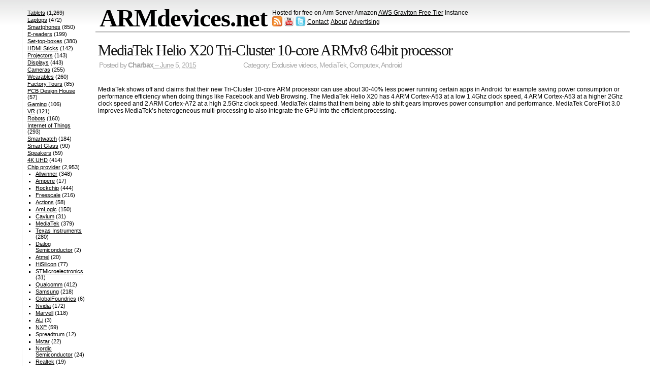

--- FILE ---
content_type: text/html; charset=utf-8
request_url: https://www.google.com/recaptcha/api2/aframe
body_size: 265
content:
<!DOCTYPE HTML><html><head><meta http-equiv="content-type" content="text/html; charset=UTF-8"></head><body><script nonce="vLF5Ep5Y0Dh_DbsuuDmyCA">/** Anti-fraud and anti-abuse applications only. See google.com/recaptcha */ try{var clients={'sodar':'https://pagead2.googlesyndication.com/pagead/sodar?'};window.addEventListener("message",function(a){try{if(a.source===window.parent){var b=JSON.parse(a.data);var c=clients[b['id']];if(c){var d=document.createElement('img');d.src=c+b['params']+'&rc='+(localStorage.getItem("rc::a")?sessionStorage.getItem("rc::b"):"");window.document.body.appendChild(d);sessionStorage.setItem("rc::e",parseInt(sessionStorage.getItem("rc::e")||0)+1);localStorage.setItem("rc::h",'1769262122025');}}}catch(b){}});window.parent.postMessage("_grecaptcha_ready", "*");}catch(b){}</script></body></html>